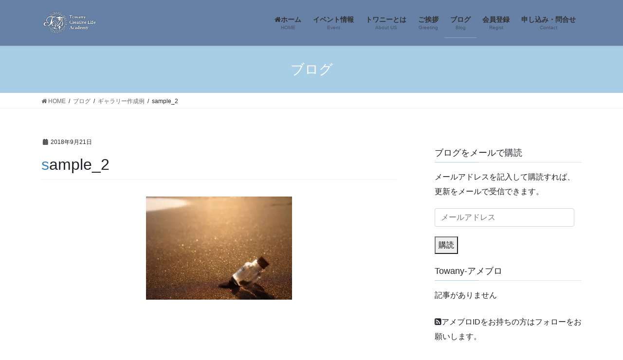

--- FILE ---
content_type: text/html; charset=UTF-8
request_url: https://towany.info/2018/08/01/test/sample_2/
body_size: 9779
content:
<!DOCTYPE html>
<html lang="ja">
<head>
<meta charset="utf-8">
<meta http-equiv="X-UA-Compatible" content="IE=edge">
<meta name="viewport" content="width=device-width, initial-scale=1">
<title>sample_2 | Towany Creative Life Academy</title>

		<!-- All in One SEO 4.1.5.3 -->
		<meta name="description" content="メッセージinボトル" />
		<meta name="robots" content="max-image-preview:large" />
		<script type="application/ld+json" class="aioseo-schema">
			{"@context":"https:\/\/schema.org","@graph":[{"@type":"WebSite","@id":"https:\/\/towany.info\/#website","url":"https:\/\/towany.info\/","name":"Towany Creative Life Academy","description":"\u8f1d\u304f\u5973\u6027\u3092\u5fdc\u63f4\u3057\u307e\u3059\uff01","inLanguage":"ja","publisher":{"@id":"https:\/\/towany.info\/#organization"}},{"@type":"Organization","@id":"https:\/\/towany.info\/#organization","name":"Towany Creative Life Academy","url":"https:\/\/towany.info\/"},{"@type":"BreadcrumbList","@id":"https:\/\/towany.info\/2018\/08\/01\/test\/sample_2\/#breadcrumblist","itemListElement":[{"@type":"ListItem","@id":"https:\/\/towany.info\/#listItem","position":1,"item":{"@type":"WebPage","@id":"https:\/\/towany.info\/","name":"\u30db\u30fc\u30e0","description":"\u30c8\u30ef\u30cb\u30fc\u300cTowany Creative Life Academy(TCLA)\u300d \u306f\u3001\u5973\u6027\u306e\u8d77\u696d\u5bb6\u652f\u63f4\u3001\u793e\u4f1a\u5fa9\u5e30\u3001\u518d\u51fa\u767a\u306e\u4e00\u6b69\u3092\u8e0f\u307f\u51fa\u305b\u308b\u3088\u3046\u30b5\u30dd\u30fc\u30c8\u3057\u307e\u3059\u3002\u300c\u5b66\u3076\u3053\u3068\u300d\u300c\u5275\u308a\u51fa\u3059\u3053\u3068\u300d\u300c\u78e8\u304f\u3053\u3068\u300d\u3092\u3001\u3088\u308a\u30af\u30ea\u30a8\u30a4\u30c6\u30a3\u30d6\u306a\u4eba\u751f\u306b\u3059\u308b\u305f\u3081\u306e\uff13\u3064\u306e\u8981\u7d20\u3068\u3057\u3066\u63d0\u5531\u3057\u3001\u30a4\u30d9\u30f3\u30c8\u3084\u8b1b\u5ea7\u7b49\u3092\u958b\u50ac\u3057\u3066\u3044\u304d\u307e\u3059\u3002\u6625\u65e5\u4e95\u306e\u30ec\u30f3\u30bf\u30eb\u30b9\u30da\u30fc\u30b9\u3068\u3057\u3066\u3082\u958b\u653e\u3057\u3001\u8b1b\u5ea7\u306f\u500b\u6027\u5fc3\u7406\u5b66\u3001\u30cf\u30fc\u30d0\u30ea\u30a6\u30e0\u3001\u30de\u30cd\u30fc\u30bb\u30df\u30ca\u30fc\u3001\u30ef\u30a4\u30f3\u4f1a\u3001\u98a8\u6c34\u3001\u304a\u7247\u4ed8\u3051\u3001\u5973\u6027\u9b45\u4e86\u30a2\u30c3\u30d7\u3001\u306a\u3069\u3084\u30d5\u30eb\u30fc\u30c8\u6f14\u594f\u3001\u30b8\u30e3\u30ba\u30e9\u30a4\u30d6\u306a\u3069\u306e\u97f3\u697d\u30a4\u30d9\u30f3\u30c8\u3082\u958b\u50ac\u3002","url":"https:\/\/towany.info\/"},"nextItem":"https:\/\/towany.info\/2018\/08\/01\/test\/sample_2\/#listItem"},{"@type":"ListItem","@id":"https:\/\/towany.info\/2018\/08\/01\/test\/sample_2\/#listItem","position":2,"item":{"@type":"WebPage","@id":"https:\/\/towany.info\/2018\/08\/01\/test\/sample_2\/","name":"sample_2","description":"\u30e1\u30c3\u30bb\u30fc\u30b8in\u30dc\u30c8\u30eb","url":"https:\/\/towany.info\/2018\/08\/01\/test\/sample_2\/"},"previousItem":"https:\/\/towany.info\/#listItem"}]},{"@type":"Person","@id":"https:\/\/towany.info\/author\/aiwish4410\/#author","url":"https:\/\/towany.info\/author\/aiwish4410\/","name":"Aiwish4410","image":{"@type":"ImageObject","@id":"https:\/\/towany.info\/2018\/08\/01\/test\/sample_2\/#authorImage","url":"https:\/\/secure.gravatar.com\/avatar\/9dba4f1ac7fe10b113411830ed8a4646?s=96&d=mm&r=g","width":96,"height":96,"caption":"Aiwish4410"}},{"@type":"ItemPage","@id":"https:\/\/towany.info\/2018\/08\/01\/test\/sample_2\/#itempage","url":"https:\/\/towany.info\/2018\/08\/01\/test\/sample_2\/","name":"sample_2 | Towany Creative Life Academy","description":"\u30e1\u30c3\u30bb\u30fc\u30b8in\u30dc\u30c8\u30eb","inLanguage":"ja","isPartOf":{"@id":"https:\/\/towany.info\/#website"},"breadcrumb":{"@id":"https:\/\/towany.info\/2018\/08\/01\/test\/sample_2\/#breadcrumblist"},"author":"https:\/\/towany.info\/author\/aiwish4410\/#author","creator":"https:\/\/towany.info\/author\/aiwish4410\/#author","datePublished":"2018-09-21T08:39:25+00:00","dateModified":"2018-09-21T08:43:40+00:00"}]}
		</script>
		<script type="text/javascript" >
			window.ga=window.ga||function(){(ga.q=ga.q||[]).push(arguments)};ga.l=+new Date;
			ga('create', "UA-12447945-53", 'auto');
			ga('send', 'pageview');
		</script>
		<script async src="https://www.google-analytics.com/analytics.js"></script>
		<!-- All in One SEO -->

<link rel='dns-prefetch' href='//webfonts.sakura.ne.jp' />
<link rel='dns-prefetch' href='//s0.wp.com' />
<link rel='dns-prefetch' href='//www.google.com' />
<link rel='dns-prefetch' href='//maxcdn.bootstrapcdn.com' />
<link rel='dns-prefetch' href='//s.w.org' />
<link rel="alternate" type="application/rss+xml" title="Towany Creative Life Academy &raquo; フィード" href="https://towany.info/feed/" />
<link rel="alternate" type="application/rss+xml" title="Towany Creative Life Academy &raquo; コメントフィード" href="https://towany.info/comments/feed/" />
		<script type="text/javascript">
			window._wpemojiSettings = {"baseUrl":"https:\/\/s.w.org\/images\/core\/emoji\/12.0.0-1\/72x72\/","ext":".png","svgUrl":"https:\/\/s.w.org\/images\/core\/emoji\/12.0.0-1\/svg\/","svgExt":".svg","source":{"concatemoji":"https:\/\/towany.info\/wp-includes\/js\/wp-emoji-release.min.js?ver=5.2.21"}};
			!function(e,a,t){var n,r,o,i=a.createElement("canvas"),p=i.getContext&&i.getContext("2d");function s(e,t){var a=String.fromCharCode;p.clearRect(0,0,i.width,i.height),p.fillText(a.apply(this,e),0,0);e=i.toDataURL();return p.clearRect(0,0,i.width,i.height),p.fillText(a.apply(this,t),0,0),e===i.toDataURL()}function c(e){var t=a.createElement("script");t.src=e,t.defer=t.type="text/javascript",a.getElementsByTagName("head")[0].appendChild(t)}for(o=Array("flag","emoji"),t.supports={everything:!0,everythingExceptFlag:!0},r=0;r<o.length;r++)t.supports[o[r]]=function(e){if(!p||!p.fillText)return!1;switch(p.textBaseline="top",p.font="600 32px Arial",e){case"flag":return s([55356,56826,55356,56819],[55356,56826,8203,55356,56819])?!1:!s([55356,57332,56128,56423,56128,56418,56128,56421,56128,56430,56128,56423,56128,56447],[55356,57332,8203,56128,56423,8203,56128,56418,8203,56128,56421,8203,56128,56430,8203,56128,56423,8203,56128,56447]);case"emoji":return!s([55357,56424,55356,57342,8205,55358,56605,8205,55357,56424,55356,57340],[55357,56424,55356,57342,8203,55358,56605,8203,55357,56424,55356,57340])}return!1}(o[r]),t.supports.everything=t.supports.everything&&t.supports[o[r]],"flag"!==o[r]&&(t.supports.everythingExceptFlag=t.supports.everythingExceptFlag&&t.supports[o[r]]);t.supports.everythingExceptFlag=t.supports.everythingExceptFlag&&!t.supports.flag,t.DOMReady=!1,t.readyCallback=function(){t.DOMReady=!0},t.supports.everything||(n=function(){t.readyCallback()},a.addEventListener?(a.addEventListener("DOMContentLoaded",n,!1),e.addEventListener("load",n,!1)):(e.attachEvent("onload",n),a.attachEvent("onreadystatechange",function(){"complete"===a.readyState&&t.readyCallback()})),(n=t.source||{}).concatemoji?c(n.concatemoji):n.wpemoji&&n.twemoji&&(c(n.twemoji),c(n.wpemoji)))}(window,document,window._wpemojiSettings);
		</script>
		<style type="text/css">
img.wp-smiley,
img.emoji {
	display: inline !important;
	border: none !important;
	box-shadow: none !important;
	height: 1em !important;
	width: 1em !important;
	margin: 0 .07em !important;
	vertical-align: -0.1em !important;
	background: none !important;
	padding: 0 !important;
}
</style>
	<link rel='stylesheet' id='wp-block-library-css'  href='https://towany.info/wp-includes/css/dist/block-library/style.min.css?ver=5.2.21' type='text/css' media='all' />
<link rel='stylesheet' id='contact-form-7-css'  href='https://towany.info/wp-content/plugins/contact-form-7/includes/css/styles.css?ver=5.1.3' type='text/css' media='all' />
<link rel='stylesheet' id='jquery-smooth-scroll-css'  href='https://towany.info/wp-content/plugins/jquery-smooth-scroll/css/style.css?ver=5.2.21' type='text/css' media='all' />
<link rel='stylesheet' id='bootstrap-4-style-css'  href='https://towany.info/wp-content/themes/lightning/_g2/library/bootstrap-4/css/bootstrap.min.css?ver=4.5.0' type='text/css' media='all' />
<link rel='stylesheet' id='lightning-common-style-css'  href='https://towany.info/wp-content/themes/lightning/_g2/assets/css/common.css?ver=14.12.1' type='text/css' media='all' />
<style id='lightning-common-style-inline-css' type='text/css'>
/* vk-mobile-nav */:root {--vk-mobile-nav-menu-btn-bg-src: url("https://towany.info/wp-content/themes/lightning/_g2/inc/vk-mobile-nav/package//images/vk-menu-btn-black.svg");--vk-mobile-nav-menu-btn-close-bg-src: url("https://towany.info/wp-content/themes/lightning/_g2/inc/vk-mobile-nav/package//images/vk-menu-close-black.svg");--vk-menu-acc-icon-open-black-bg-src: url("https://towany.info/wp-content/themes/lightning/_g2/inc/vk-mobile-nav/package//images/vk-menu-acc-icon-open-black.svg");--vk-menu-acc-icon-open-white-bg-src: url("https://towany.info/wp-content/themes/lightning/_g2/inc/vk-mobile-nav/package//images/vk-menu-acc-icon-open-white.svg");--vk-menu-acc-icon-close-black-bg-src: url("https://towany.info/wp-content/themes/lightning/_g2/inc/vk-mobile-nav/package//images/vk-menu-close-black.svg");--vk-menu-acc-icon-close-white-bg-src: url("https://towany.info/wp-content/themes/lightning/_g2/inc/vk-mobile-nav/package//images/vk-menu-close-white.svg");}
</style>
<link rel='stylesheet' id='lightning-design-style-css'  href='https://towany.info/wp-content/themes/lightning/_g2/design-skin/origin2/css/style.css?ver=14.12.1' type='text/css' media='all' />
<style id='lightning-design-style-inline-css' type='text/css'>
:root {--color-key:#a7cee5;--color-key-dark:#81abd3;}
/* ltg common custom */:root {--vk-menu-acc-btn-border-color:#333;--vk-color-primary:#a7cee5;--vk-color-primary-dark:#81abd3;--vk-color-primary-vivid:#b7e2fb;--color-key:#a7cee5;--color-key-dark:#81abd3;}.veu_color_txt_key { color:#81abd3 ; }.veu_color_bg_key { background-color:#81abd3 ; }.veu_color_border_key { border-color:#81abd3 ; }.btn-default { border-color:#a7cee5;color:#a7cee5;}.btn-default:focus,.btn-default:hover { border-color:#a7cee5;background-color: #a7cee5; }.wp-block-search__button,.btn-primary { background-color:#a7cee5;border-color:#81abd3; }.wp-block-search__button:focus,.wp-block-search__button:hover,.btn-primary:not(:disabled):not(.disabled):active,.btn-primary:focus,.btn-primary:hover { background-color:#81abd3;border-color:#a7cee5; }.btn-outline-primary { color : #a7cee5 ; border-color:#a7cee5; }.btn-outline-primary:not(:disabled):not(.disabled):active,.btn-outline-primary:focus,.btn-outline-primary:hover { color : #fff; background-color:#a7cee5;border-color:#81abd3; }a { color:#337ab7; }/* sidebar child menu display */.localNav ul ul.children{ display:none; }.localNav ul li.current_page_ancestor ul.children,.localNav ul li.current_page_item ul.children,.localNav ul li.current-cat ul.children{ display:block; }/* ExUnit widget ( child page list widget and so on ) */.localNavi ul.children{ display:none; }.localNavi li.current_page_ancestor ul.children,.localNavi li.current_page_item ul.children,.localNavi li.current-cat ul.children{ display:block; }
.tagcloud a:before { font-family: "Font Awesome 5 Free";content: "\f02b";font-weight: bold; }
.media .media-body .media-heading a:hover { color:#a7cee5; }@media (min-width: 768px){.gMenu > li:before,.gMenu > li.menu-item-has-children::after { border-bottom-color:#81abd3 }.gMenu li li { background-color:#81abd3 }.gMenu li li a:hover { background-color:#a7cee5; }} /* @media (min-width: 768px) */.page-header { background-color:#a7cee5; }h2,.mainSection-title { border-top-color:#a7cee5; }h3:after,.subSection-title:after { border-bottom-color:#a7cee5; }ul.page-numbers li span.page-numbers.current,.page-link dl .post-page-numbers.current { background-color:#a7cee5; }.pager li > a { border-color:#a7cee5;color:#a7cee5;}.pager li > a:hover { background-color:#a7cee5;color:#fff;}.siteFooter { border-top-color:#a7cee5; }dt { border-left-color:#a7cee5; }:root {--g_nav_main_acc_icon_open_url:url(https://towany.info/wp-content/themes/lightning/_g2/inc/vk-mobile-nav/package/images/vk-menu-acc-icon-open-black.svg);--g_nav_main_acc_icon_close_url: url(https://towany.info/wp-content/themes/lightning/_g2/inc/vk-mobile-nav/package/images/vk-menu-close-black.svg);--g_nav_sub_acc_icon_open_url: url(https://towany.info/wp-content/themes/lightning/_g2/inc/vk-mobile-nav/package/images/vk-menu-acc-icon-open-white.svg);--g_nav_sub_acc_icon_close_url: url(https://towany.info/wp-content/themes/lightning/_g2/inc/vk-mobile-nav/package/images/vk-menu-close-white.svg);}
</style>
<link rel='stylesheet' id='lightning-theme-style-css'  href='https://towany.info/wp-content/themes/lightning/style.css?ver=14.12.1' type='text/css' media='all' />
<link rel='stylesheet' id='vk-font-awesome-css'  href='https://towany.info/wp-content/themes/lightning/inc/font-awesome/package/versions/5/css/all.min.css?ver=5.13.0' type='text/css' media='all' />
<link rel='stylesheet' id='cff-css'  href='https://towany.info/wp-content/plugins/custom-facebook-feed/assets/css/cff-style.css?ver=4.0.4' type='text/css' media='all' />
<link rel='stylesheet' id='sb-font-awesome-css'  href='https://maxcdn.bootstrapcdn.com/font-awesome/4.7.0/css/font-awesome.min.css?ver=5.2.21' type='text/css' media='all' />
<link rel='stylesheet' id='slb_core-css'  href='https://towany.info/wp-content/plugins/simple-lightbox/client/css/app.css?ver=2.7.1' type='text/css' media='all' />
<link rel='stylesheet' id='jetpack_css-css'  href='https://towany.info/wp-content/plugins/jetpack/css/jetpack.css?ver=7.5.7' type='text/css' media='all' />
<script type='text/javascript' src='https://towany.info/wp-includes/js/jquery/jquery.js?ver=1.12.4-wp'></script>
<script type='text/javascript' src='https://towany.info/wp-includes/js/jquery/jquery-migrate.min.js?ver=1.4.1'></script>
<script type='text/javascript' src='//webfonts.sakura.ne.jp/js/sakurav3.js?fadein=0&#038;ver=3.1.0'></script>
<link rel='https://api.w.org/' href='https://towany.info/wp-json/' />
<link rel="EditURI" type="application/rsd+xml" title="RSD" href="https://towany.info/xmlrpc.php?rsd" />
<link rel="wlwmanifest" type="application/wlwmanifest+xml" href="https://towany.info/wp-includes/wlwmanifest.xml" /> 
<meta name="generator" content="WordPress 5.2.21" />
<link rel='shortlink' href='https://wp.me/aahQ0c-3v' />
<link rel="alternate" type="application/json+oembed" href="https://towany.info/wp-json/oembed/1.0/embed?url=https%3A%2F%2Ftowany.info%2F2018%2F08%2F01%2Ftest%2Fsample_2%2F" />
<link rel="alternate" type="text/xml+oembed" href="https://towany.info/wp-json/oembed/1.0/embed?url=https%3A%2F%2Ftowany.info%2F2018%2F08%2F01%2Ftest%2Fsample_2%2F&#038;format=xml" />

<link rel='dns-prefetch' href='//v0.wordpress.com'/>
<link rel='dns-prefetch' href='//i0.wp.com'/>
<link rel='dns-prefetch' href='//i1.wp.com'/>
<link rel='dns-prefetch' href='//i2.wp.com'/>
<link rel='dns-prefetch' href='//widgets.wp.com'/>
<link rel='dns-prefetch' href='//s0.wp.com'/>
<link rel='dns-prefetch' href='//0.gravatar.com'/>
<link rel='dns-prefetch' href='//1.gravatar.com'/>
<link rel='dns-prefetch' href='//2.gravatar.com'/>
<style type='text/css'>img#wpstats{display:none}</style><style id="lightning-color-custom-for-plugins" type="text/css">/* ltg theme common */.color_key_bg,.color_key_bg_hover:hover{background-color: #a7cee5;}.color_key_txt,.color_key_txt_hover:hover{color: #a7cee5;}.color_key_border,.color_key_border_hover:hover{border-color: #a7cee5;}.color_key_dark_bg,.color_key_dark_bg_hover:hover{background-color: #81abd3;}.color_key_dark_txt,.color_key_dark_txt_hover:hover{color: #81abd3;}.color_key_dark_border,.color_key_dark_border_hover:hover{border-color: #81abd3;}</style>			<style type="text/css">
				/* If html does not have either class, do not show lazy loaded images. */
				html:not( .jetpack-lazy-images-js-enabled ):not( .js ) .jetpack-lazy-image {
					display: none;
				}
			</style>
			<script>
				document.documentElement.classList.add(
					'jetpack-lazy-images-js-enabled'
				);
			</script>
		<link rel="icon" href="https://i2.wp.com/towany.info/wp-content/uploads/2018/11/cropped-img_site.jpg?fit=32%2C32&#038;ssl=1" sizes="32x32" />
<link rel="icon" href="https://i2.wp.com/towany.info/wp-content/uploads/2018/11/cropped-img_site.jpg?fit=192%2C192&#038;ssl=1" sizes="192x192" />
<link rel="apple-touch-icon-precomposed" href="https://i2.wp.com/towany.info/wp-content/uploads/2018/11/cropped-img_site.jpg?fit=180%2C180&#038;ssl=1" />
<meta name="msapplication-TileImage" content="https://i2.wp.com/towany.info/wp-content/uploads/2018/11/cropped-img_site.jpg?fit=270%2C270&#038;ssl=1" />
			<link rel="stylesheet" type="text/css" id="wp-custom-css" href="https://towany.info/?custom-css=26ff0b97fa" />
		
</head>
<body class="attachment attachment-template-default single single-attachment postid-217 attachmentid-217 attachment-jpeg sidebar-fix sidebar-fix-priority-top bootstrap4 device-pc fa_v5_css">
<a class="skip-link screen-reader-text" href="#main">コンテンツへスキップ</a>
<a class="skip-link screen-reader-text" href="#vk-mobile-nav">ナビゲーションに移動</a>
<header class="siteHeader">
		<div class="container siteHeadContainer">
		<div class="navbar-header">
						<p class="navbar-brand siteHeader_logo">
			<a href="https://towany.info/">
				<span><img src="http://towany.info/wp-content/uploads/2018/08/img_logo_tcla.png" alt="Towany Creative Life Academy" /></span>
			</a>
			</p>
					</div>

					<div id="gMenu_outer" class="gMenu_outer">
				<nav class="menu-%e3%83%88%e3%83%83%e3%83%97%e3%83%a1%e3%83%8b%e3%83%a5%e3%83%bc-container"><ul id="menu-%e3%83%88%e3%83%83%e3%83%97%e3%83%a1%e3%83%8b%e3%83%a5%e3%83%bc" class="menu gMenu vk-menu-acc"><li id="menu-item-18" class="menu-item menu-item-type-custom menu-item-object-custom menu-item-home"><a href="https://towany.info/"><strong class="gMenu_name"><i class="fa fa-home"></i>ホーム</strong><span class="gMenu_description">HOME</span></a></li>
<li id="menu-item-97" class="menu-item menu-item-type-post_type menu-item-object-page menu-item-has-children"><a href="https://towany.info/monthly-event/"><strong class="gMenu_name">イベント情報</strong><span class="gMenu_description">Event</span></a>
<ul class="sub-menu">
	<li id="menu-item-370" class="menu-item menu-item-type-taxonomy menu-item-object-category"><a href="https://towany.info/category/event/">月１イベント情報</a></li>
	<li id="menu-item-369" class="menu-item menu-item-type-taxonomy menu-item-object-category"><a href="https://towany.info/category/musicsalon/">音楽サロン</a></li>
</ul>
</li>
<li id="menu-item-19" class="menu-item menu-item-type-post_type menu-item-object-page"><a href="https://towany.info/aboutus/"><strong class="gMenu_name">トワニーとは</strong><span class="gMenu_description">About US</span></a></li>
<li id="menu-item-151" class="menu-item menu-item-type-post_type menu-item-object-page"><a href="https://towany.info/greeting/"><strong class="gMenu_name">ご挨拶</strong><span class="gMenu_description">Greeting</span></a></li>
<li id="menu-item-20" class="menu-item menu-item-type-post_type menu-item-object-page current_page_parent"><a href="https://towany.info/blog/"><strong class="gMenu_name">ブログ</strong><span class="gMenu_description">Blog</span></a></li>
<li id="menu-item-21" class="menu-item menu-item-type-post_type menu-item-object-page"><a href="https://towany.info/form/"><strong class="gMenu_name">会員登録</strong><span class="gMenu_description">Regist</span></a></li>
<li id="menu-item-65" class="menu-item menu-item-type-post_type menu-item-object-page"><a href="https://towany.info/contact/"><strong class="gMenu_name">申し込み・問合せ</strong><span class="gMenu_description">Contact</span></a></li>
</ul></nav>			</div>
			</div>
	</header>

<div class="section page-header"><div class="container"><div class="row"><div class="col-md-12">
<div class="page-header_pageTitle">
ブログ</div>
</div></div></div></div><!-- [ /.page-header ] -->


<!-- [ .breadSection ] --><div class="section breadSection"><div class="container"><div class="row"><ol class="breadcrumb" itemscope itemtype="https://schema.org/BreadcrumbList"><li id="panHome" itemprop="itemListElement" itemscope itemtype="http://schema.org/ListItem"><a itemprop="item" href="https://towany.info/"><span itemprop="name"><i class="fa fa-home"></i> HOME</span></a><meta itemprop="position" content="1" /></li><li itemprop="itemListElement" itemscope itemtype="http://schema.org/ListItem"><a itemprop="item" href="https://towany.info/blog/"><span itemprop="name">ブログ</span></a><meta itemprop="position" content="2" /></li><li itemprop="itemListElement" itemscope itemtype="http://schema.org/ListItem"><a itemprop="item" href="https://towany.info/2018/08/01/test/"><span itemprop="name">ギャラリー作成例</span></a><meta itemprop="position" content="3" /></li><li><span>sample_2</span><meta itemprop="position" content="4" /></li></ol></div></div></div><!-- [ /.breadSection ] -->

<div class="section siteContent">
<div class="container">
<div class="row">

	<div class="col mainSection mainSection-col-two baseSection vk_posts-mainSection" id="main" role="main">
				<article id="post-217" class="entry entry-full post-217 attachment type-attachment status-inherit hentry">

	
	
		<header class="entry-header">
			<div class="entry-meta">


<span class="published entry-meta_items">2018年9月21日</span>

<span class="entry-meta_items entry-meta_updated entry-meta_hidden">/ 最終更新日時 : <span class="updated">2018年9月21日</span></span>


	
	<span class="vcard author entry-meta_items entry-meta_items_author entry-meta_hidden"><span class="fn">Aiwish4410</span></span>




</div>
				<h1 class="entry-title">
											sample_2									</h1>
		</header>

	
	
	<div class="entry-body">
				<p class="attachment"><a href="https://i2.wp.com/towany.info/wp-content/uploads/2018/09/sample_2.jpg?ssl=1" data-slb-active="1" data-slb-asset="1297911624" data-slb-internal="0" data-slb-group="217"><img width="300" height="212" src="https://i2.wp.com/towany.info/wp-content/uploads/2018/09/sample_2.jpg?fit=300%2C212&amp;ssl=1" class="attachment-medium size-medium jetpack-lazy-image" alt="" data-attachment-id="217" data-permalink="https://towany.info/2018/08/01/test/sample_2/" data-orig-file="https://i2.wp.com/towany.info/wp-content/uploads/2018/09/sample_2.jpg?fit=680%2C480&amp;ssl=1" data-orig-size="680,480" data-comments-opened="0" data-image-meta="{&quot;aperture&quot;:&quot;0&quot;,&quot;credit&quot;:&quot;&quot;,&quot;camera&quot;:&quot;&quot;,&quot;caption&quot;:&quot;&quot;,&quot;created_timestamp&quot;:&quot;0&quot;,&quot;copyright&quot;:&quot;&quot;,&quot;focal_length&quot;:&quot;0&quot;,&quot;iso&quot;:&quot;0&quot;,&quot;shutter_speed&quot;:&quot;0&quot;,&quot;title&quot;:&quot;&quot;,&quot;orientation&quot;:&quot;1&quot;}" data-image-title="sample_2" data-image-description="" data-medium-file="https://i2.wp.com/towany.info/wp-content/uploads/2018/09/sample_2.jpg?fit=300%2C212&amp;ssl=1" data-large-file="https://i2.wp.com/towany.info/wp-content/uploads/2018/09/sample_2.jpg?fit=680%2C480&amp;ssl=1" data-lazy-srcset="https://i2.wp.com/towany.info/wp-content/uploads/2018/09/sample_2.jpg?w=680&amp;ssl=1 680w, https://i2.wp.com/towany.info/wp-content/uploads/2018/09/sample_2.jpg?resize=300%2C212&amp;ssl=1 300w" data-lazy-sizes="(max-width: 300px) 100vw, 300px" data-lazy-src="https://i2.wp.com/towany.info/wp-content/uploads/2018/09/sample_2.jpg?fit=300%2C212&amp;ssl=1&amp;is-pending-load=1" srcset="[data-uri]" /></a></p>
			</div>

	
	
	
	
		<div class="entry-footer">

			
		</div><!-- [ /.entry-footer ] -->
	
	
			
	
		
		
		
		
	
	
</article><!-- [ /#post-217 ] -->

			</div><!-- [ /.mainSection ] -->

			<div class="col subSection sideSection sideSection-col-two baseSection">
						<aside class="widget widget_google_translate_widget" id="google_translate_widget-2"><div id="google_translate_element"></div></aside><aside class="widget widget_blog_subscription jetpack_subscription_widget" id="blog_subscription-2"><h1 class="widget-title subSection-title">ブログをメールで購読</h1>
            <form action="#" method="post" accept-charset="utf-8" id="subscribe-blog-blog_subscription-2">
				                    <div id="subscribe-text"><p>メールアドレスを記入して購読すれば、更新をメールで受信できます。</p>
</div>                    <p id="subscribe-email">
                        <label id="jetpack-subscribe-label"
                               class="screen-reader-text"
                               for="subscribe-field-blog_subscription-2">
							メールアドレス                        </label>
                        <input type="email" name="email" required="required" class="required"
                               value=""
                               id="subscribe-field-blog_subscription-2"
                               placeholder="メールアドレス"/>
                    </p>

                    <p id="subscribe-submit">
                        <input type="hidden" name="action" value="subscribe"/>
                        <input type="hidden" name="source" value="https://towany.info/2018/08/01/test/sample_2/"/>
                        <input type="hidden" name="sub-type" value="widget"/>
                        <input type="hidden" name="redirect_fragment" value="blog_subscription-2"/>
						                        <button type="submit"
	                        		                    	                        name="jetpack_subscriptions_widget"
	                    >
	                        購読                        </button>
                    </p>
				            </form>
		
</aside><aside class="widget rssimport" id="rssimport-2"><h1 class="widget-title subSection-title">Towany-アメブロ</h1><p>記事がありません</p></aside><aside class="widget widget_text" id="text-7">			<div class="textwidget"><p><i class="fa fa-rss-square"></i>アメブロIDをお持ちの方はフォローをお願いします。</p>
</div>
		</aside>					</div><!-- [ /.subSection ] -->
	

</div><!-- [ /.row ] -->
</div><!-- [ /.container ] -->
</div><!-- [ /.siteContent ] -->

<div class="section sectionBox siteContent_after">
	<div class="container ">
		<div class="row ">
			<div class="col-md-12 ">
			<aside class="widget widget_text" id="text-4"><h1 class="widget-title subSection-title">Access</h1>			<div class="textwidget"><p><strong>Place</strong><br />
春日井市如意申町8-4-13</p>
</div>
		</aside>			</div>
		</div>
	</div>
</div>


<footer class="section siteFooter">
			<div class="footerMenu">
			<div class="container">
				<nav class="menu-%e3%83%95%e3%83%83%e3%82%bf%e3%83%bc-container"><ul id="menu-%e3%83%95%e3%83%83%e3%82%bf%e3%83%bc" class="menu nav"><li id="menu-item-177" class="menu-item menu-item-type-post_type menu-item-object-page menu-item-privacy-policy menu-item-177"><a href="https://towany.info/privercy/">プライバシーポリシー</a></li>
</ul></nav>			</div>
		</div>
					<div class="container sectionBox footerWidget">
			<div class="row">
				<div class="col-md-4"><aside class="widget widget_text" id="text-6">			<div class="textwidget"><p><img class="alignnone size-medium wp-image-27 jetpack-lazy-image" src="https://i1.wp.com/towany.info/wp-content/uploads/2018/08/img_logo_tcla-300x122.png?resize=300%2C122" alt width="300" height="122" data-recalc-dims="1" data-lazy-src="https://i1.wp.com/towany.info/wp-content/uploads/2018/08/img_logo_tcla-300x122.png?resize=300%2C122&amp;is-pending-load=1" srcset="[data-uri]"><noscript><img class="alignnone size-medium wp-image-27" src="https://i1.wp.com/towany.info/wp-content/uploads/2018/08/img_logo_tcla-300x122.png?resize=300%2C122" alt="" width="300" height="122" data-recalc-dims="1" /></noscript></p>
</div>
		</aside></div><div class="col-md-4"></div><div class="col-md-4"></div>			</div>
		</div>
	
	
	<div class="container sectionBox copySection text-center">
			<p>Copyright &copy; Towany Creative Life Academy All Rights Reserved.</p><p>Powered by <a href="https://wordpress.org/">WordPress</a> &amp; <a href="https://lightning.nagoya/ja/" target="_blank" title="Free WordPress Theme Lightning"> Lightning Theme</a> by Vektor,Inc. technology.</p>	</div>
</footer>
<div id="vk-mobile-nav-menu-btn" class="vk-mobile-nav-menu-btn">MENU</div><div class="vk-mobile-nav vk-mobile-nav-drop-in" id="vk-mobile-nav"><nav class="vk-mobile-nav-menu-outer" role="navigation"><ul id="menu-%e3%83%88%e3%83%83%e3%83%97%e3%83%a1%e3%83%8b%e3%83%a5%e3%83%bc-1" class="vk-menu-acc menu"><li id="menu-item-18" class="menu-item menu-item-type-custom menu-item-object-custom menu-item-home menu-item-18"><a href="https://towany.info/"><i class="fa fa-home"></i>ホーム</a></li>
<li id="menu-item-97" class="menu-item menu-item-type-post_type menu-item-object-page menu-item-has-children menu-item-97"><a href="https://towany.info/monthly-event/">イベント情報</a>
<ul class="sub-menu">
	<li id="menu-item-370" class="menu-item menu-item-type-taxonomy menu-item-object-category menu-item-370"><a href="https://towany.info/category/event/">月１イベント情報</a></li>
	<li id="menu-item-369" class="menu-item menu-item-type-taxonomy menu-item-object-category menu-item-369"><a href="https://towany.info/category/musicsalon/">音楽サロン</a></li>
</ul>
</li>
<li id="menu-item-19" class="menu-item menu-item-type-post_type menu-item-object-page menu-item-19"><a href="https://towany.info/aboutus/">トワニーとは</a></li>
<li id="menu-item-151" class="menu-item menu-item-type-post_type menu-item-object-page menu-item-151"><a href="https://towany.info/greeting/">ご挨拶</a></li>
<li id="menu-item-20" class="menu-item menu-item-type-post_type menu-item-object-page current_page_parent menu-item-20"><a href="https://towany.info/blog/">ブログ</a></li>
<li id="menu-item-21" class="menu-item menu-item-type-post_type menu-item-object-page menu-item-21"><a href="https://towany.info/form/">会員登録</a></li>
<li id="menu-item-65" class="menu-item menu-item-type-post_type menu-item-object-page menu-item-65"><a href="https://towany.info/contact/">申し込み・問合せ</a></li>
</ul></nav></div><!-- Custom Facebook Feed JS -->
<script type="text/javascript">var cffajaxurl = "https://towany.info/wp-admin/admin-ajax.php";
var cfflinkhashtags = "true";
</script>
			<a id="scroll-to-top" href="#" title="Scroll to Top">Top</a>
				<div style="display:none">
	</div>
<script type='text/javascript' src='https://towany.info/wp-content/plugins/jetpack/_inc/build/photon/photon.min.js?ver=20190201'></script>
<script type='text/javascript'>
/* <![CDATA[ */
var wpcf7 = {"apiSettings":{"root":"https:\/\/towany.info\/wp-json\/contact-form-7\/v1","namespace":"contact-form-7\/v1"}};
/* ]]> */
</script>
<script type='text/javascript' src='https://towany.info/wp-content/plugins/contact-form-7/includes/js/scripts.js?ver=5.1.3'></script>
<script type='text/javascript' src='https://s0.wp.com/wp-content/js/devicepx-jetpack.js?ver=202604'></script>
<script type='text/javascript' src='https://towany.info/wp-content/plugins/jquery-smooth-scroll/js/script.min.js?ver=5.2.21'></script>
<script type='text/javascript' src='https://www.google.com/recaptcha/api.js?render=6LfrmWoUAAAAAHCQtjGlJUZBWmpCgiKKPyQn6j7M&#038;ver=3.0'></script>
<script type='text/javascript'>
/* <![CDATA[ */
var lightningOpt = {"header_scrool":"1"};
/* ]]> */
</script>
<script type='text/javascript' src='https://towany.info/wp-content/themes/lightning/_g2/assets/js/lightning.min.js?ver=14.12.1'></script>
<script type='text/javascript' src='https://towany.info/wp-content/themes/lightning/_g2/library/bootstrap-4/js/bootstrap.min.js?ver=4.5.0'></script>
<script type='text/javascript' src='https://towany.info/wp-content/plugins/custom-facebook-feed/assets/js/cff-scripts.js?ver=4.0.4'></script>
<script type='text/javascript' src='https://towany.info/wp-content/plugins/jetpack/_inc/build/lazy-images/js/lazy-images.min.js?ver=7.5.7'></script>
<script type='text/javascript' src='https://towany.info/wp-includes/js/wp-embed.min.js?ver=5.2.21'></script>
<script type='text/javascript'>
/* <![CDATA[ */
var _wp_google_translate_widget = {"lang":"ja","layout":"0"};
/* ]]> */
</script>
<script type='text/javascript' src='https://towany.info/wp-content/plugins/jetpack/_inc/build/widgets/google-translate/google-translate.min.js?ver=5.2.21'></script>
<script type='text/javascript' src='//translate.google.com/translate_a/element.js?cb=googleTranslateElementInit&#038;ver=5.2.21'></script>
<script type='text/javascript' src='https://towany.info/wp-content/plugins/simple-lightbox/client/js/prod/lib.core.js?ver=2.7.1'></script>
<script type='text/javascript' src='https://towany.info/wp-content/plugins/simple-lightbox/client/js/prod/lib.view.js?ver=2.7.1'></script>
<script type='text/javascript' src='https://towany.info/wp-content/plugins/simple-lightbox/themes/baseline/js/prod/client.js?ver=2.7.1'></script>
<script type='text/javascript' src='https://towany.info/wp-content/plugins/simple-lightbox/themes/default/js/prod/client.js?ver=2.7.1'></script>
<script type='text/javascript' src='https://towany.info/wp-content/plugins/simple-lightbox/template-tags/item/js/prod/tag.item.js?ver=2.7.1'></script>
<script type='text/javascript' src='https://towany.info/wp-content/plugins/simple-lightbox/template-tags/ui/js/prod/tag.ui.js?ver=2.7.1'></script>
<script type='text/javascript' src='https://towany.info/wp-content/plugins/simple-lightbox/content-handlers/image/js/prod/handler.image.js?ver=2.7.1'></script>
<script type="text/javascript" id="slb_footer">/* <![CDATA[ */if ( !!window.jQuery ) {(function($){$(document).ready(function(){if ( !!window.SLB && SLB.has_child('View.init') ) { SLB.View.init({"ui_autofit":true,"ui_animate":true,"slideshow_autostart":true,"slideshow_duration":"6","group_loop":true,"ui_overlay_opacity":"0.8","ui_title_default":false,"theme_default":"slb_default","ui_labels":{"loading":"Loading","close":"Close","nav_next":"Next","nav_prev":"Previous","slideshow_start":"Start slideshow","slideshow_stop":"Stop slideshow","group_status":"Item %current% of %total%"}}); }
if ( !!window.SLB && SLB.has_child('View.assets') ) { {$.extend(SLB.View.assets, {"1297911624":{"id":217,"type":"image","source":"https:\/\/towany.info\/wp-content\/uploads\/2018\/09\/sample_2.jpg","internal":true,"sizes":{"thumbnail":{"file":"sample_2-150x150.jpg","width":150,"height":150,"mime-type":"image\/jpeg"},"medium":{"file":"sample_2-300x212.jpg","width":300,"height":212,"mime-type":"image\/jpeg"},"post-thumbnail":{"file":"sample_2-320x180.jpg","width":320,"height":180,"mime-type":"image\/jpeg"},"original":{"file":"2018\/09\/sample_2.jpg","width":680,"height":480}},"image_meta":{"aperture":"0","credit":"","camera":"","caption":"","created_timestamp":"0","copyright":"","focal_length":"0","iso":"0","shutter_speed":"0","title":"","orientation":"1","keywords":[]},"description":"","title":"sample_2","caption":"\u30e1\u30c3\u30bb\u30fc\u30b8in\u30dc\u30c8\u30eb"}});} }
/* THM */
if ( !!window.SLB && SLB.has_child('View.extend_theme') ) { SLB.View.extend_theme('slb_baseline',{"name":"\u30d9\u30fc\u30b9\u30e9\u30a4\u30f3","parent":"","styles":[{"handle":"base","uri":"https:\/\/towany.info\/wp-content\/plugins\/simple-lightbox\/themes\/baseline\/css\/style.css","deps":[]}]}); }if ( !!window.SLB && SLB.has_child('View.extend_theme') ) { SLB.View.extend_theme('slb_default',{"name":"\u30c7\u30d5\u30a9\u30eb\u30c8 (\u30e9\u30a4\u30c8)","parent":"slb_baseline","styles":[{"handle":"base","uri":"https:\/\/towany.info\/wp-content\/plugins\/simple-lightbox\/themes\/default\/css\/style.css","deps":[]}]}); }})})(jQuery);}/* ]]> */</script>
<script type="text/javascript" id="slb_context">/* <![CDATA[ */if ( !!window.jQuery ) {(function($){$(document).ready(function(){if ( !!window.SLB ) { {$.extend(SLB, {"context":["public","user_guest"]});} }})})(jQuery);}/* ]]> */</script>
<script type="text/javascript">
( function( grecaptcha, sitekey, actions ) {

	var wpcf7recaptcha = {

		execute: function( action ) {
			grecaptcha.execute(
				sitekey,
				{ action: action }
			).then( function( token ) {
				var forms = document.getElementsByTagName( 'form' );

				for ( var i = 0; i < forms.length; i++ ) {
					var fields = forms[ i ].getElementsByTagName( 'input' );

					for ( var j = 0; j < fields.length; j++ ) {
						var field = fields[ j ];

						if ( 'g-recaptcha-response' === field.getAttribute( 'name' ) ) {
							field.setAttribute( 'value', token );
							break;
						}
					}
				}
			} );
		},

		executeOnHomepage: function() {
			wpcf7recaptcha.execute( actions[ 'homepage' ] );
		},

		executeOnContactform: function() {
			wpcf7recaptcha.execute( actions[ 'contactform' ] );
		},

	};

	grecaptcha.ready(
		wpcf7recaptcha.executeOnHomepage
	);

	document.addEventListener( 'change',
		wpcf7recaptcha.executeOnContactform, false
	);

	document.addEventListener( 'wpcf7submit',
		wpcf7recaptcha.executeOnHomepage, false
	);

} )(
	grecaptcha,
	'6LfrmWoUAAAAAHCQtjGlJUZBWmpCgiKKPyQn6j7M',
	{"homepage":"homepage","contactform":"contactform"}
);
</script>
<script type='text/javascript' src='https://stats.wp.com/e-202604.js' async='async' defer='defer'></script>
<script type='text/javascript'>
	_stq = window._stq || [];
	_stq.push([ 'view', {v:'ext',j:'1:7.5.7',blog:'152014836',post:'217',tz:'9',srv:'towany.info'} ]);
	_stq.push([ 'clickTrackerInit', '152014836', '217' ]);
</script>
</body>
</html>


--- FILE ---
content_type: text/css;charset=UTF-8
request_url: https://towany.info/?custom-css=26ff0b97fa
body_size: 946
content:
.clear{clear:both;}
.mainSection-title, h2{
background: left 100% / 10%  no-repeat url("http://towany.info/wp-content/uploads/2018/09/img_icon.png"); background-size :40px;
padding:10px 0 0 40px; font-size:1.3em; border-radius:7px;}
.rssimport ul{list-style:none;display: block;
    -webkit-margin-before: 1em;
    -webkit-margin-after: 1em;
    -webkit-margin-start: 0px;
    -webkit-margin-end: 0px;
    -webkit-padding-start: 0px;}
.rssimport li{}
.siteHeader{background-color:#6681a5;}
footer .copySection p:nth-child(2) {
    display:none !important;
    }
.siteFooter{background-color:#6681a5;}
.form-control{width:200px;}
.postList_date {display:none;}
.author{display:none;}
h1.entry-title:first-letter,
.single h1.entry-title:first-letter { color:#3683bd;}

.wpcf7 input[name="your-name"], .wpcf7 input[name="your-email"], .wpcf7 input[name="your-subject"] {  width: 200px;   height: 35px !important;}
.wpcf7 textarea[name="your-message"] {  width: 80%;   height: 100px !important;}
.wpcf7 .day input[type="text"],.wpcf7 .age input[type="text"] {width:50px; display:inline;}
.wpcf7 .name input[type="text"]  ,.wpcf7 .work input[type="text"],.wpcf7  {width:200px; display:inline;}
.post input[type="text"]{width:60px; display:inline;}
.pr img{width:33%;}
div.wpcf7 { background:#fafafa; border:1px solid #ddd; padding:0px; -moz-border-radius:10px; -khtml-border-radius:10px; -webkit-border-radius:10px; border-radius:10px; margin:0 0 30px 0; }
div.wpcf7 p { padding:20px 20px 0; margin:0;}
div.wpcf7 input, .wpcf7 textarea, .wpcf7 select { border:1px solid #ccc; padding:8px; font-size:14px; }
div.wpcf7 textarea { width:97.5%; height:300px; }
div.wpcf7 input.wpcf7-submit {
   cursor:pointer; color:#fff; font-weight:bold; font-size:14px; width:200px; height:45px; margin:0 auto; display:block;
   -moz-border-radius:5px; -khtml-border-radius:5px; -webkit-border-radius:5px; border-radius:5px;
   background:#333; box-shadow: 0px 0px 3px 0px rgba(0, 0, 0, 0.5), inset 0px 32px 0px -12px #808080; border:1px solid #666;
}
div.wpcf7 input.wpcf7-submit:hover { background:#006080; box-shadow: 0px 0px 3px 0px rgba(0, 0, 0, 0.5), inset 0px 32px 0px -12px #007ea8; border:1px solid #006080; }
.wpcf7 input.wpcf7-submit:active { box-shadow:none; bottom:-2px; position:relative; }
.wpcf7 input:focus, .wpcf7 textarea:focus { border:1px solid #009de1; }
.wpcf7-captchac { border:1px solid #ccc; }

.required-srt {font-size: 8pt;padding: 2px 5px 1px;background: #DE8686;color: #fff;border-radius: 3px;margin-right: 3px;}
.nav li a{text-shadow:0px 1px 1px #ffffff;}
ul.gMenu #menu-item-18 a{border-radius:10px 0 0 10px;}
ul.gMenu #menu-item-65 a{border-radius:0 10px 10px 0;}
